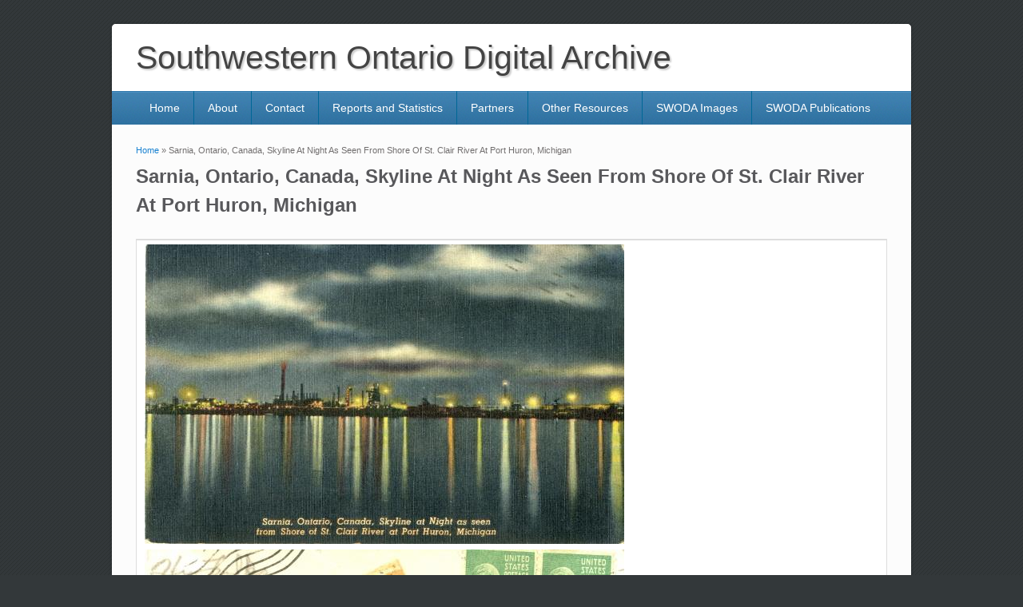

--- FILE ---
content_type: text/html; charset=utf-8
request_url: https://swoda.uwindsor.ca/node/3415
body_size: 4383
content:
<!DOCTYPE html>
<html lang="en" dir="ltr"
  xmlns:content="http://purl.org/rss/1.0/modules/content/"
  xmlns:dc="http://purl.org/dc/terms/"
  xmlns:foaf="http://xmlns.com/foaf/0.1/"
  xmlns:og="http://ogp.me/ns#"
  xmlns:rdfs="http://www.w3.org/2000/01/rdf-schema#"
  xmlns:sioc="http://rdfs.org/sioc/ns#"
  xmlns:sioct="http://rdfs.org/sioc/types#"
  xmlns:skos="http://www.w3.org/2004/02/skos/core#"
  xmlns:xsd="http://www.w3.org/2001/XMLSchema#">
<head>
<meta charset="utf-8" />
<meta name="Generator" content="Drupal 7 (http://drupal.org)" />
<link rel="canonical" href="/node/3415" />
<link rel="shortlink" href="/node/3415" />
<meta name="viewport" content="width=device-width, initial-scale=1, maximum-scale=1" />
<title>Sarnia, Ontario, Canada, Skyline At Night As Seen From Shore Of St. Clair River At Port Huron, Michigan | Southwestern Ontario Digital Archive</title>
<link type="text/css" rel="stylesheet" href="https://swoda.uwindsor.ca/sites/default/files/css/css_xE-rWrJf-fncB6ztZfd2huxqgxu4WO-qwma6Xer30m4.css" media="all" />
<link type="text/css" rel="stylesheet" href="https://swoda.uwindsor.ca/sites/default/files/css/css_Je8aLO8S-8H-OgEqIGKqSf_h93Fcb0Y6hQII6CqQhNs.css" media="all" />
<link type="text/css" rel="stylesheet" href="https://swoda.uwindsor.ca/sites/default/files/css/css_VdHI_pcEtM4bOilx7q1vEyt0wv9S9xnmAVrPM92VN1k.css" media="all" />
<link type="text/css" rel="stylesheet" href="https://swoda.uwindsor.ca/sites/default/files/css/css_W4ukldR1Glcfl5eyahPjfpBFZ4tHNA96rKk61tgmlO4.css" media="all" />
<script type="text/javascript" src="https://swoda.uwindsor.ca/misc/jquery.js?v=1.4.4"></script>
<script type="text/javascript" src="https://swoda.uwindsor.ca/misc/jquery-extend-3.4.0.js?v=1.4.4"></script>
<script type="text/javascript" src="https://swoda.uwindsor.ca/misc/jquery-html-prefilter-3.5.0-backport.js?v=1.4.4"></script>
<script type="text/javascript" src="https://swoda.uwindsor.ca/misc/jquery.once.js?v=1.2"></script>
<script type="text/javascript" src="https://swoda.uwindsor.ca/misc/drupal.js?t3q6za"></script>
<script type="text/javascript" src="https://swoda.uwindsor.ca/sites/all/modules/views_slideshow_xtra/views_slideshow_xtra_overlay/js/views_slideshow_xtra_overlay.js?t3q6za"></script>
<script type="text/javascript" src="https://swoda.uwindsor.ca/sites/all/themes/impact_theme/js/jquery.cycle.all.min.js?t3q6za"></script>
<script type="text/javascript" src="https://swoda.uwindsor.ca/sites/all/themes/impact_theme/js/slide.js?t3q6za"></script>
<script type="text/javascript" src="https://swoda.uwindsor.ca/sites/all/libraries/colorbox/jquery.colorbox-min.js?t3q6za"></script>
<script type="text/javascript" src="https://swoda.uwindsor.ca/sites/all/modules/colorbox/js/colorbox.js?t3q6za"></script>
<script type="text/javascript" src="https://swoda.uwindsor.ca/sites/all/modules/colorbox/styles/default/colorbox_style.js?t3q6za"></script>
<script type="text/javascript" src="https://swoda.uwindsor.ca/sites/all/modules/google_analytics/googleanalytics.js?t3q6za"></script>
<script type="text/javascript" src="https://www.googletagmanager.com/gtag/js?id=UA-3905382-2"></script>
<script type="text/javascript">
<!--//--><![CDATA[//><!--
window.dataLayer = window.dataLayer || [];function gtag(){dataLayer.push(arguments)};gtag("js", new Date());gtag("set", "developer_id.dMDhkMT", true);gtag("config", "UA-3905382-2", {"groups":"default"});
//--><!]]>
</script>
<script type="text/javascript">
<!--//--><![CDATA[//><!--
window.a2a_config=window.a2a_config||{};window.da2a={done:false,html_done:false,script_ready:false,script_load:function(){var a=document.createElement('script'),s=document.getElementsByTagName('script')[0];a.type='text/javascript';a.async=true;a.src='https://static.addtoany.com/menu/page.js';s.parentNode.insertBefore(a,s);da2a.script_load=function(){};},script_onready:function(){da2a.script_ready=true;if(da2a.html_done)da2a.init();},init:function(){for(var i=0,el,target,targets=da2a.targets,length=targets.length;i<length;i++){el=document.getElementById('da2a_'+(i+1));target=targets[i];a2a_config.linkname=target.title;a2a_config.linkurl=target.url;if(el){a2a.init('page',{target:el});el.id='';}da2a.done=true;}da2a.targets=[];}};(function ($){Drupal.behaviors.addToAny = {attach: function (context, settings) {if (context !== document && window.da2a) {if(da2a.script_ready)a2a.init_all();da2a.script_load();}}}})(jQuery);a2a_config.callbacks=a2a_config.callbacks||[];a2a_config.callbacks.push({ready:da2a.script_onready});a2a_config.overlays=a2a_config.overlays||[];a2a_config.templates=a2a_config.templates||{};
//--><!]]>
</script>
<script type="text/javascript" src="https://swoda.uwindsor.ca/sites/all/libraries/fontawesome/js/all.js?t3q6za"></script>
<script type="text/javascript" src="https://swoda.uwindsor.ca/sites/all/themes/impact_theme/js/main-menu.js?t3q6za"></script>
<script type="text/javascript" src="https://swoda.uwindsor.ca/sites/all/themes/impact_theme/js/pngfix.min.js?t3q6za"></script>
<script type="text/javascript">
<!--//--><![CDATA[//><!--
jQuery.extend(Drupal.settings, {"basePath":"\/","pathPrefix":"","setHasJsCookie":0,"ajaxPageState":{"theme":"impact_theme","theme_token":"1O3D2a-Y1vTU0BsssRa-5ZVZDiR4UlSmyUsDuOVJ7-Q","js":{"0":1,"misc\/jquery.js":1,"misc\/jquery-extend-3.4.0.js":1,"misc\/jquery-html-prefilter-3.5.0-backport.js":1,"misc\/jquery.once.js":1,"misc\/drupal.js":1,"sites\/all\/modules\/views_slideshow_xtra\/views_slideshow_xtra_overlay\/js\/views_slideshow_xtra_overlay.js":1,"sites\/all\/themes\/impact_theme\/js\/jquery.cycle.all.min.js":1,"sites\/all\/themes\/impact_theme\/js\/slide.js":1,"sites\/all\/libraries\/colorbox\/jquery.colorbox-min.js":1,"sites\/all\/modules\/colorbox\/js\/colorbox.js":1,"sites\/all\/modules\/colorbox\/styles\/default\/colorbox_style.js":1,"sites\/all\/modules\/google_analytics\/googleanalytics.js":1,"https:\/\/www.googletagmanager.com\/gtag\/js?id=UA-3905382-2":1,"1":1,"2":1,"sites\/all\/libraries\/fontawesome\/js\/all.js":1,"sites\/all\/themes\/impact_theme\/js\/main-menu.js":1,"sites\/all\/themes\/impact_theme\/js\/pngfix.min.js":1},"css":{"modules\/system\/system.base.css":1,"modules\/system\/system.menus.css":1,"modules\/system\/system.messages.css":1,"modules\/system\/system.theme.css":1,"modules\/book\/book.css":1,"modules\/field\/theme\/field.css":1,"modules\/node\/node.css":1,"modules\/search\/search.css":1,"modules\/user\/user.css":1,"sites\/all\/modules\/views_slideshow_xtra\/views_slideshow_xtra_overlay\/css\/views_slideshow_xtra_overlay.css":1,"sites\/all\/modules\/views\/css\/views.css":1,"sites\/all\/modules\/ckeditor\/css\/ckeditor.css":1,"sites\/all\/modules\/colorbox\/styles\/default\/colorbox_style.css":1,"sites\/all\/modules\/ctools\/css\/ctools.css":1,"sites\/all\/modules\/addtoany\/addtoany.css":1,"sites\/all\/themes\/impact_theme\/style.css":1}},"colorbox":{"opacity":"0.85","current":"{current} of {total}","previous":"\u00ab Prev","next":"Next \u00bb","close":"Close","maxWidth":"98%","maxHeight":"98%","fixed":true,"mobiledetect":true,"mobiledevicewidth":"480px","file_public_path":"\/sites\/default\/files","specificPagesDefaultValue":"admin*\nimagebrowser*\nimg_assist*\nimce*\nnode\/add\/*\nnode\/*\/edit\nprint\/*\nprintpdf\/*\nsystem\/ajax\nsystem\/ajax\/*"},"googleanalytics":{"account":["UA-3905382-2"],"trackOutbound":1,"trackMailto":1,"trackDownload":1,"trackDownloadExtensions":"7z|aac|arc|arj|asf|asx|avi|bin|csv|doc(x|m)?|dot(x|m)?|exe|flv|gif|gz|gzip|hqx|jar|jpe?g|js|mp(2|3|4|e?g)|mov(ie)?|msi|msp|pdf|phps|png|ppt(x|m)?|pot(x|m)?|pps(x|m)?|ppam|sld(x|m)?|thmx|qtm?|ra(m|r)?|sea|sit|tar|tgz|torrent|txt|wav|wma|wmv|wpd|xls(x|m|b)?|xlt(x|m)|xlam|xml|z|zip","trackColorbox":1}});
//--><!]]>
</script>
<!--[if lt IE 9]><script src="/sites/all/themes/impact_theme/js/html5.js"></script><![endif]-->
</head>
<body class="html not-front not-logged-in no-sidebars page-node page-node- page-node-3415 node-type-resource">
    <div id="wrapper">
  <header id="header" class="clearfix">
	          <hgroup id="site-name-wrap">
        <h1 id="site-name">
          <a href="/" title="Home">
            <span>Southwestern Ontario Digital Archive</span>
          </a>
        </h1>
              </hgroup>

            <nav id="navigation" role="navigation">
      <div id="main-menu">

        <ul class="menu"><li class="first leaf"><a href="/" title="">Home</a></li>
<li class="leaf"><a href="/about">About</a></li>
<li class="leaf"><a href="/contact">Contact</a></li>
<li class="leaf"><a href="/reports-statistics">Reports and Statistics</a></li>
<li class="leaf"><a href="/partners">Partners</a></li>
<li class="leaf"><a href="/other-resources">Other Resources</a></li>
<li class="leaf"><a href="/swoda-images">SWODA Images</a></li>
<li class="last leaf"><a href="/swoda-publications">SWODA Publications</a></li>
</ul>
      </div>
	  				  	  	    
    </nav>

  </header>

  
  <div id="main" class="clearfix">
    <div id="primary">
      <section id="content" role="main">

 
        <div id="breadcrumbs"><h2 class="element-invisible">You are here</h2><nav class="breadcrumb"><a href="/">Home</a> » Sarnia, Ontario, Canada, Skyline At Night As Seen From Shore Of St. Clair River At Port Huron, Michigan</nav></div>                        <div id="content-wrap">
		
                    <h1 class="page-title">Sarnia, Ontario, Canada, Skyline At Night As Seen From Shore Of St. Clair River At Port Huron, Michigan</h1>          		                                              <div class="region region-content">
  <div id="block-system-main" class="block block-system">

      
  <div class="content">
    <div id="node-3415" class="node node-resource node-full clearfix" about="/node/3415" typeof="sioc:Item foaf:Document">

      <span property="dc:title" content="Sarnia, Ontario, Canada, Skyline At Night As Seen From Shore Of St. Clair River At Port Huron, Michigan" class="rdf-meta element-hidden"></span>
  
  <div class="content clearfix">
    
  <table border="1" width="700">  
  <tr valign="top" >
  <td align="center" > 
<div class="field field-name-field-upload-image field-type-image field-label-hidden"><div class="field-items"><div class="field-item even"><a href="https://swoda.uwindsor.ca/sites/default/files/Scrapbook477.jpg" title="Sarnia, Ontario, Canada, Skyline At Night As Seen From Shore Of St. Clair River At Port Huron, Michigan" class="colorbox" data-colorbox-gallery="gallery-node-3415-1yppGX5ap6A" data-cbox-img-attrs="{&quot;title&quot;: &quot;&quot;, &quot;alt&quot;: &quot;&quot;}"><img typeof="foaf:Image" src="https://swoda.uwindsor.ca/sites/default/files/styles/node_view/public/Scrapbook477.jpg?itok=HiP7se3S" width="600" height="375" alt="" title="" /></a></div><div class="field-item odd"><a href="https://swoda.uwindsor.ca/sites/default/files/Scrapbook478.jpg" title="Sarnia, Ontario, Canada, Skyline At Night As Seen From Shore Of St. Clair River At Port Huron, Michigan" class="colorbox" data-colorbox-gallery="gallery-node-3415-1yppGX5ap6A" data-cbox-img-attrs="{&quot;title&quot;: &quot;&quot;, &quot;alt&quot;: &quot;&quot;}"><img typeof="foaf:Image" src="https://swoda.uwindsor.ca/sites/default/files/styles/node_view/public/Scrapbook478.jpg?itok=7f5BQ-g_" width="600" height="375" alt="" title="" /></a></div></div></div></td>
</tr>

<tr>
<td>
    Sarnia, Ontario, Canada, Skyline At Night As Seen From Shore Of St. Clair River At Port Huron, Michigan</td>
</tr>

    <tr><td><div class="field field-name-field-year field-type-number-integer field-label-above"><div class="field-label">Year:&nbsp;</div><div class="field-items"><div class="field-item even">1955</div></div></div></td></tr><tr><td><div class="field field-name-field-publisher field-type-text field-label-above"><div class="field-label">Publisher:&nbsp;</div><div class="field-items"><div class="field-item even">Kramer News Co. </div></div></div></td></tr><tr><td><div class="field field-name-field-type field-type-text field-label-above"><div class="field-label">Type(s):&nbsp;</div><div class="field-items"><div class="field-item even">Postcard</div></div></div></td></tr><tr><td><div class="field field-name-field-language field-type-text field-label-above"><div class="field-label">Language:&nbsp;</div><div class="field-items"><div class="field-item even">English</div></div></div></td></tr><tr><td><div class="field field-name-field-source field-type-text-long field-label-above"><div class="field-label">Source:&nbsp;</div><div class="field-items"><div class="field-item even">Mike Skreptak Collection; Scrapbook</div></div></div></td></tr><tr><td><div class="field field-name-field-notes field-type-text-long field-label-above"><div class="field-label">Notes:&nbsp;</div><div class="field-items"><div class="field-item even">Postmarked 1955; addressed to Mr. and Mrs. Alex Shinkar.</div></div></div></td></tr><tr><td><div class="field field-name-field-subject field-type-text field-label-above"><div class="field-label">Subject(s):&nbsp;</div><div class="field-items"><div class="field-item even">Waterfront (Sarnia)</div><div class="field-item odd">St. Clair River</div><div class="field-item even">Factories</div><div class="field-item odd">Oil Refineries</div><div class="field-item even">Oil Industry</div></div></div></td></tr><tr><td><div class="field field-name-field-place field-type-text field-label-above"><div class="field-label">Place(s):&nbsp;</div><div class="field-items"><div class="field-item even">Sarnia (Ontario)</div><div class="field-item odd">Port Huron (Michigan)</div></div></div></td></tr><tr><td><div class="field field-name-field-rights field-type-text field-label-above"><div class="field-label">Rights:&nbsp;</div><div class="field-items"><div class="field-item even">Public Domain</div></div></div></td></tr><tr><td><div class="field field-name-field-repository field-type-text field-label-above"><div class="field-label">Repository:&nbsp;</div><div class="field-items"><div class="field-item even">Leddy Library. University of Windsor</div></div></div></td></tr><tr><td><b>Tiff Image(s):</b><br/>Click links to download Tiff images: 				<a href="http://swoda.uwindsor.ca/sites/default/files/tiff/Scrapbook477.tif">Tiff Image 1</a>
				, 				<a href="http://swoda.uwindsor.ca/sites/default/files/tiff/Scrapbook478.tif">Tiff Image 2</a>
				
</td></tr>
</table>
</div>

      <div class="link-wrapper">
      <ul class="links inline"><li class="addtoany first last"><span><span class="a2a_kit a2a_kit_size_32 a2a_target addtoany_list" id="da2a_1">
      
      <a class="a2a_dd addtoany_share_save" href="https://www.addtoany.com/share#url=https%3A%2F%2Fswoda.uwindsor.ca%2Fnode%2F3415&amp;title=Sarnia%2C%20Ontario%2C%20Canada%2C%20Skyline%20At%20Night%20As%20Seen%20From%20Shore%20Of%20St.%20Clair%20River%20At%20Port%20Huron%2C%20Michigan"></a>
      
    </span>
    <script type="text/javascript">
<!--//--><![CDATA[//><!--
if(window.da2a)da2a.script_load();
//--><!]]>
</script></span></li>
</ul>    </div>
  
  
</div>
  </div>
  
</div> <!-- /.block -->
</div>
 <!-- /.region -->
        </div>
      </section> <!-- /#main -->
    </div>

      </div>

  <footer id="footer-bottom">
    <div id="footer-area" class="clearfix">
            
          </div>

    <div id="bottom" class="clearfix">
      <div class="copyright">Copyright &copy; 2026, <a href="/">Southwestern Ontario Digital Archive</a></div>
      
    </div>
  </footer>

</div>






  <script type="text/javascript">
<!--//--><![CDATA[//><!--
da2a.targets=[
{title:"Sarnia, Ontario, Canada, Skyline At Night As Seen From Shore Of St. Clair River At Port Huron, Michigan",url:"https:\/\/swoda.uwindsor.ca\/node\/3415"}];
da2a.html_done=true;if(da2a.script_ready&&!da2a.done)da2a.init();da2a.script_load();
//--><!]]>
</script>
</body>
</html>